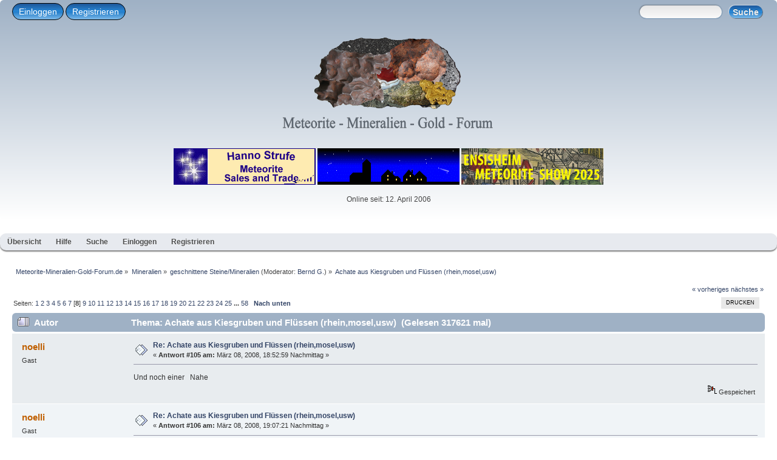

--- FILE ---
content_type: text/html; charset=UTF-8
request_url: https://www.jgr-apolda.eu/index.php?topic=1491.105
body_size: 58465
content:
<!DOCTYPE html PUBLIC "-//W3C//DTD XHTML 1.0 Transitional//EN" "http://www.w3.org/TR/xhtml1/DTD/xhtml1-transitional.dtd">
<html xmlns="http://www.w3.org/1999/xhtml">
<head><link rel="stylesheet" type="text/css" href="https://www.jgr-apolda.eu/Themes/mobile-desktop/css/index.css?fin20" /><style  type="text/css">
body{background:#fff;}
body{font:78%/130% verdana, Helvetica, sans-serif;}
.windowbg, #preview_body{background-color:#f0f4f7;}
.windowbg, #preview_body{color:#323232;}
.windowbg2, #preview_body{background-color:#e8ecef;}
.windowbg2, #preview_body{color:#323232;}
.windowbg3, #preview_body{background-color:#f0f4f7;}
.windowbg3, #preview_body{color:#000;}
h3.catbg, h3.catbg2, h3.titlebg, h4.titlebg, h4.catbg{overflow:hidden;height:31px;line-height:31px;font-size:1.2em;font-weight:bold;}
h3.catbg a:link, h3.catbg a:visited, h4.catbg a:link, h4.catbg a:visited, h3.catbg, .table_list tbody.header td, .table_list tbody.header td a{color:#fff;}
h3.titlebg a, h3.titlebg, h4.titlebg, h4.titlebg a{color:#323232;}
div.cat_bar{background:#9fb1c5;}
div.cat_bar{border-radius: 6px;}
div.title_barIC{background:#e7eaef;}
div.title_barIC{border-radius: 6px;}
.dropmenu {background:#e7eaef;}
.dropmenu {border-radius:10px;}
.dropmenu {margin-bottom: 10px;}
.dropmenu a{color:#4b4c4c;}
.dropmenu .current a, .dropmenu li:hover > a{background:#fd9604;}
.dropmenu ul{background:#eeeeee;}
.dropmenu ul{border-radius: 6px;}
#header{background:linear-gradient(to bottom, #9fb1c5 0%, #FFFFFF 100%);}
#header{margin-bottom: 10px;}
#header{border-radius:6px;}
#content_section{background:#ffffff;}
#content_section{border-radius: 6px;}
h1.forumtitle{font-family:verdana, Helvetica, sans-serif;}
h1.forumtitle{font-size:1.8em;}
h1.forumtitle a{color:#000;}
.table_list tbody.content td.info a.subject{font-size:110%;}
.table_list tbody.content td.info a.subject{color:#d97b33;}
</style><script type="text/javascript" src="https://www.jgr-apolda.eu/Themes/mobile-desktop/scripts/script.js?fin20"></script>
	<script type="text/javascript" src="https://www.jgr-apolda.eu/Themes/mobile-desktop/scripts/theme.js?fin20"></script>
	<script type="text/javascript"><!-- // --><![CDATA[
		var smf_theme_url = "https://www.jgr-apolda.eu/Themes/mobile-desktop";
		var smf_default_theme_url = "https://www.jgr-apolda.eu/Themes/default";
		var smf_images_url = "https://www.jgr-apolda.eu/Themes/mobile-desktop/images";
		var smf_scripturl = "https://www.jgr-apolda.eu/index.php?PHPSESSID=tibblhb4ogh8pjgsktg1qc83bv&amp;";
		var smf_iso_case_folding = false;
		var smf_charset = "UTF-8";
		var ajax_notification_text = "Lade...";
		var ajax_notification_cancel_text = "Abbrechen";
	// ]]></script><meta name="viewport" content="width=device-width, initial-scale=1"/>
	<meta http-equiv="Content-Type" content="text/html; charset=UTF-8" />
	<meta name="description" content="Achate aus Kiesgruben und Flüssen (rhein,mosel,usw)" />
	<title>Achate aus Kiesgruben und Flüssen (rhein,mosel,usw)</title>
	<link rel="canonical" href="https://www.jgr-apolda.eu/index.php?topic=1491.105" />
	<link rel="help" href="https://www.jgr-apolda.eu/index.php?PHPSESSID=tibblhb4ogh8pjgsktg1qc83bv&amp;action=help" />
	<link rel="search" href="https://www.jgr-apolda.eu/index.php?PHPSESSID=tibblhb4ogh8pjgsktg1qc83bv&amp;action=search" />
	<link rel="contents" href="https://www.jgr-apolda.eu/index.php?PHPSESSID=tibblhb4ogh8pjgsktg1qc83bv&amp;" />
	<link rel="alternate" type="application/rss+xml" title="Meteorite-Mineralien-Gold-Forum.de - RSS" href="https://www.jgr-apolda.eu/index.php?PHPSESSID=tibblhb4ogh8pjgsktg1qc83bv&amp;type=rss;action=.xml" />
	<link rel="prev" href="https://www.jgr-apolda.eu/index.php?PHPSESSID=tibblhb4ogh8pjgsktg1qc83bv&amp;topic=1491.0;prev_next=prev" />
	<link rel="next" href="https://www.jgr-apolda.eu/index.php?PHPSESSID=tibblhb4ogh8pjgsktg1qc83bv&amp;topic=1491.0;prev_next=next" />
	<link rel="index" href="https://www.jgr-apolda.eu/index.php?PHPSESSID=tibblhb4ogh8pjgsktg1qc83bv&amp;board=47.0" />
</head>
<body>
<div id="wrapper" style="width: 100%">
<div id="header"><div class="frame"><div id="top_section"><div class="user"><script type="text/javascript" src="https://www.jgr-apolda.eu/Themes/mobile-desktop/scripts/sha1.js"></script>
				<form id="guest_form" action="https://www.jgr-apolda.eu/index.php?PHPSESSID=tibblhb4ogh8pjgsktg1qc83bv&amp;action=login2" method="post" accept-charset="UTF-8"  onsubmit="hashLoginPassword(this, '2f8a166b0ea030e41107c08ef4fad43e');">
				<label for="popupwindows" class="teknoromibutton">Einloggen</label>
				<label class="teknoromibutton"><a href="https://www.jgr-apolda.eu/index.php?PHPSESSID=tibblhb4ogh8pjgsktg1qc83bv&amp;action=register">Registrieren</a></label>
                <input type="checkbox" class="teknoromiwindows" id="popupwindows" name="popupwindows"/>
                <label class="popupwindows">
					<span style="float: left; margin-top: 10px;">Username:</span><input name="user" class="form-text" type="text"/>
					<span style="float: left; margin-top: 24px;">Passwort:</span><input name="passwrd" class="form-text" type="password"/>
					<input type="submit" value="Einloggen" class="button_submit" /><input type="hidden" name="hash_passwrd" value="" /><input type="hidden" name="a2cbec11" value="2f8a166b0ea030e41107c08ef4fad43e" /><br /><label for="popupwindows" class="tekbutton" id="close">X</label>
					</label></form></div><div class="news normaltext">
				<form id="search_form" action="https://www.jgr-apolda.eu/index.php?PHPSESSID=tibblhb4ogh8pjgsktg1qc83bv&amp;action=search2" method="post" accept-charset="UTF-8">
					<input type="text" name="search" value="" class="input_text" />&nbsp;
					<input type="submit" name="submit" value="Suche" class="button_submit" />
					<input type="hidden" name="advanced" value="0" /><input type="hidden" name="topic" value="1491" /><map name="Logo" id="Logo">
 <area shape="poly" coords="88,31,89,32,144,40,154,43,176,38,198,18,169,13,128,14,100,20" href="#" alt="Meteorit NWA 5797 - CM2" title="Meteorit NWA 5797 - CM2" />
 <area shape="poly" coords="85,31,86,32,151,43,176,40,179,51,173,64,163,64,160,75,155,73,156,81,162,91,167,109,166,120,155,114,128,124,99,123,84,128,74,118,57,114,53,101,54,80,65,48" href="#" alt="Eisenmeteorit Sikhote Alin" title="Eisenmeteorit Sikhote Alin" />
 <area shape="poly" coords="199,17,200,18,245,16,261,32,270,58,268,74,257,86,247,87,233,82,226,86,202,88,186,77,177,60,178,37" href="#" alt="Eisenmeteorit Henbury" title="Eisenmeteorit Henbury" />
 <area shape="poly" coords="262,31,263,32,271,59,269,76,260,86,265,94,283,104,293,76,284,54,270,33" href="#" alt="Eisenmeteorit NWA 5549" title="Eisenmeteorit NWA 5549" />
 <area shape="poly" coords="250,90,251,91,257,86,264,89,266,96,278,100,285,107,275,123,248,124,235,110,237,104,226,91,227,86,234,82" href="#" alt="Goldnugget" title="Goldnugget" />
 <area shape="poly" coords="176,60,177,61,186,79,193,84,186,93,164,99,160,84,157,75,165,65" href="#" alt="Achat (USA)" title="Achat (USA)" />
 <area shape="poly" coords="193,85,194,86,204,90,174,108,166,104,164,100,185,93" href="#" alt="Meteorit Amahata Sitta - MS-CH" title="Meteorit Amahata Sitta - MS-CH" />
 <area shape="poly" coords="203,90,204,91,224,87,234,108,245,122,231,127,216,124,198,129,179,116,176,109" href="#" alt="Meteorit NWA 7325 - ung. Achondrit" title="Meteorit NWA 7325 - ung. Achondrit" />
 <area shape="poly" coords="167,109,168,110,177,109,182,119,197,130,169,129,136,129,130,125,153,115,165,121" href="#" alt="Meteorit Dhofar 735 - CM2" title="Meteorit Dhofar 735 - CM2" />
</map></form></div></div>
          <h1 class="forumtitle">
				<a href="https://www.jgr-apolda.eu/index.php?PHPSESSID=tibblhb4ogh8pjgsktg1qc83bv&amp;"><img src="https://www.jgr-apolda.eu/smflogo.png" class="bild" alt="Meteorite-Mineralien-Gold-Forum.de" usemap="#Logo" /></a>
			</h1><div id="siteslogan" class="floatright"> </div>
		<br class="clear" /><div style="" align="center">
<a href="http://www.strufe.net" target="_blank" rel="noopener">
<img border="0" class="bild1" src="https://www.jgr-apolda.eu/UV/F-Bilder/banner/Hanno.gif">
</a>
<a href="http://www.meteorite.de/" target="_blank" rel="noopener">
<img border="0" class="bild1" src="https://www.jgr-apolda.eu/UV/F-Bilder/banner/meteorite.de.gif">
</a>
<a href="https://karmaka.de/?page_id=30851" target="_blank" rel="noopener">
<img border="0" class="bild1" src="https://www.jgr-apolda.eu/UV/F-Bilder/banner/ensisheim23.jpg">
</a>
</div><p style="text-align: center;">Online seit: 12. April 2006<br /></p>
	</div></div><ul class="dropmenu"><li id="button_home"><a class="active " href="https://www.jgr-apolda.eu/index.php?PHPSESSID=tibblhb4ogh8pjgsktg1qc83bv&amp;"><span class="last ">Übersicht</span></a></li><li id="button_help"><a class="" href="https://www.jgr-apolda.eu/index.php?PHPSESSID=tibblhb4ogh8pjgsktg1qc83bv&amp;action=help"><span class="">Hilfe</span></a></li><li id="button_search"><a class="" href="https://www.jgr-apolda.eu/index.php?PHPSESSID=tibblhb4ogh8pjgsktg1qc83bv&amp;action=search"><span class="">Suche</span></a></li><li id="button_login"><a class="" href="https://www.jgr-apolda.eu/index.php?PHPSESSID=tibblhb4ogh8pjgsktg1qc83bv&amp;action=login"><span class="">Einloggen</span></a></li><li id="button_register"><a class="" href="https://www.jgr-apolda.eu/index.php?PHPSESSID=tibblhb4ogh8pjgsktg1qc83bv&amp;action=register"><span class="last ">Registrieren</span></a></li></ul><div id="content_section"><div class="frame"><div id="main_content_section"><div class="navigate_section">
		<ul>
			<li>
				<a href="https://www.jgr-apolda.eu/index.php?PHPSESSID=tibblhb4ogh8pjgsktg1qc83bv&amp;"><span>Meteorite-Mineralien-Gold-Forum.de</span></a> &#187;</li>
			<li>
				<a href="https://www.jgr-apolda.eu/index.php?PHPSESSID=tibblhb4ogh8pjgsktg1qc83bv&amp;#c3"><span>Mineralien</span></a> &#187;</li>
			<li>
				<a href="https://www.jgr-apolda.eu/index.php?PHPSESSID=tibblhb4ogh8pjgsktg1qc83bv&amp;board=47.0"><span>geschnittene Steine/Mineralien</span></a> (Moderator: <a href="https://www.jgr-apolda.eu/index.php?PHPSESSID=tibblhb4ogh8pjgsktg1qc83bv&amp;action=profile;u=207" title="Moderator">Bernd G.</a>) &#187;</li>
			<li class="last">
				<a href="https://www.jgr-apolda.eu/index.php?PHPSESSID=tibblhb4ogh8pjgsktg1qc83bv&amp;topic=1491.0"><span>Achate aus Kiesgruben und Flüssen (rhein,mosel,usw)</span></a></li></ul></div>
			<a id="top"></a>
			<a id="msg19939"></a>
			<div class="pagesection">
				<div class="nextlinks"><a href="https://www.jgr-apolda.eu/index.php?PHPSESSID=tibblhb4ogh8pjgsktg1qc83bv&amp;topic=1491.0;prev_next=prev#new">« vorheriges</a> <a href="https://www.jgr-apolda.eu/index.php?PHPSESSID=tibblhb4ogh8pjgsktg1qc83bv&amp;topic=1491.0;prev_next=next#new">nächstes »</a></div><div class="buttonlist floatright"><ul>
				<li><a class="button_strip_print" href="https://www.jgr-apolda.eu/index.php?PHPSESSID=tibblhb4ogh8pjgsktg1qc83bv&amp;action=printpage;topic=1491.0" rel="new_win nofollow"><span class="last">Drucken</span></a></li></ul></div>
				<div class="pagelinks floatleft">Seiten: <a class="navPages" href="https://www.jgr-apolda.eu/index.php?PHPSESSID=tibblhb4ogh8pjgsktg1qc83bv&amp;topic=1491.0">1</a> <a class="navPages" href="https://www.jgr-apolda.eu/index.php?PHPSESSID=tibblhb4ogh8pjgsktg1qc83bv&amp;topic=1491.15">2</a> <a class="navPages" href="https://www.jgr-apolda.eu/index.php?PHPSESSID=tibblhb4ogh8pjgsktg1qc83bv&amp;topic=1491.30">3</a> <a class="navPages" href="https://www.jgr-apolda.eu/index.php?PHPSESSID=tibblhb4ogh8pjgsktg1qc83bv&amp;topic=1491.45">4</a> <a class="navPages" href="https://www.jgr-apolda.eu/index.php?PHPSESSID=tibblhb4ogh8pjgsktg1qc83bv&amp;topic=1491.60">5</a> <a class="navPages" href="https://www.jgr-apolda.eu/index.php?PHPSESSID=tibblhb4ogh8pjgsktg1qc83bv&amp;topic=1491.75">6</a> <a class="navPages" href="https://www.jgr-apolda.eu/index.php?PHPSESSID=tibblhb4ogh8pjgsktg1qc83bv&amp;topic=1491.90">7</a> [<strong>8</strong>] <a class="navPages" href="https://www.jgr-apolda.eu/index.php?PHPSESSID=tibblhb4ogh8pjgsktg1qc83bv&amp;topic=1491.120">9</a> <a class="navPages" href="https://www.jgr-apolda.eu/index.php?PHPSESSID=tibblhb4ogh8pjgsktg1qc83bv&amp;topic=1491.135">10</a> <a class="navPages" href="https://www.jgr-apolda.eu/index.php?PHPSESSID=tibblhb4ogh8pjgsktg1qc83bv&amp;topic=1491.150">11</a> <a class="navPages" href="https://www.jgr-apolda.eu/index.php?PHPSESSID=tibblhb4ogh8pjgsktg1qc83bv&amp;topic=1491.165">12</a> <a class="navPages" href="https://www.jgr-apolda.eu/index.php?PHPSESSID=tibblhb4ogh8pjgsktg1qc83bv&amp;topic=1491.180">13</a> <a class="navPages" href="https://www.jgr-apolda.eu/index.php?PHPSESSID=tibblhb4ogh8pjgsktg1qc83bv&amp;topic=1491.195">14</a> <a class="navPages" href="https://www.jgr-apolda.eu/index.php?PHPSESSID=tibblhb4ogh8pjgsktg1qc83bv&amp;topic=1491.210">15</a> <a class="navPages" href="https://www.jgr-apolda.eu/index.php?PHPSESSID=tibblhb4ogh8pjgsktg1qc83bv&amp;topic=1491.225">16</a> <a class="navPages" href="https://www.jgr-apolda.eu/index.php?PHPSESSID=tibblhb4ogh8pjgsktg1qc83bv&amp;topic=1491.240">17</a> <a class="navPages" href="https://www.jgr-apolda.eu/index.php?PHPSESSID=tibblhb4ogh8pjgsktg1qc83bv&amp;topic=1491.255">18</a> <a class="navPages" href="https://www.jgr-apolda.eu/index.php?PHPSESSID=tibblhb4ogh8pjgsktg1qc83bv&amp;topic=1491.270">19</a> <a class="navPages" href="https://www.jgr-apolda.eu/index.php?PHPSESSID=tibblhb4ogh8pjgsktg1qc83bv&amp;topic=1491.285">20</a> <a class="navPages" href="https://www.jgr-apolda.eu/index.php?PHPSESSID=tibblhb4ogh8pjgsktg1qc83bv&amp;topic=1491.300">21</a> <a class="navPages" href="https://www.jgr-apolda.eu/index.php?PHPSESSID=tibblhb4ogh8pjgsktg1qc83bv&amp;topic=1491.315">22</a> <a class="navPages" href="https://www.jgr-apolda.eu/index.php?PHPSESSID=tibblhb4ogh8pjgsktg1qc83bv&amp;topic=1491.330">23</a> <a class="navPages" href="https://www.jgr-apolda.eu/index.php?PHPSESSID=tibblhb4ogh8pjgsktg1qc83bv&amp;topic=1491.345">24</a> <a class="navPages" href="https://www.jgr-apolda.eu/index.php?PHPSESSID=tibblhb4ogh8pjgsktg1qc83bv&amp;topic=1491.360">25</a> <span style="font-weight: bold;" onclick="expandPages(this, 'https://www.jgr-apolda.eu/index.php?topic=1491.%1$d', 375, 855, 15);" onmouseover="this.style.cursor='pointer';"> ... </span><a class="navPages" href="https://www.jgr-apolda.eu/index.php?PHPSESSID=tibblhb4ogh8pjgsktg1qc83bv&amp;topic=1491.855">58</a>   &nbsp;&nbsp;<a href="#lastPost"><strong>Nach unten</strong></a></div>
			</div>
			<div id="forumposts">
				<div class="cat_bar">
					<h3 class="catbg">
						<img src="https://www.jgr-apolda.eu/Themes/mobile-desktop/images/topic/veryhot_post.gif" align="bottom" alt="" />
						<span id="author">Autor</span>
						Thema: Achate aus Kiesgruben und Flüssen (rhein,mosel,usw) &nbsp;(Gelesen 317621 mal)
					</h3>
				</div>
				<form action="https://www.jgr-apolda.eu/index.php?PHPSESSID=tibblhb4ogh8pjgsktg1qc83bv&amp;action=quickmod2;topic=1491.105" method="post" accept-charset="UTF-8" name="quickModForm" id="quickModForm" style="margin: 0;" onsubmit="return oQuickModify.bInEditMode ? oQuickModify.modifySave('2f8a166b0ea030e41107c08ef4fad43e', 'a2cbec11') : false">
				<div class="windowbg2">
					<span class="topslice"><span></span></span>
					<div class="post_wrapper">
						<div class="poster">
							<h4>
								noelli
							</h4>
							<ul class="reset smalltext" id="msg_19939_extra_info">
								<li class="membergroup">Gast</li>
							</ul>
						</div>
						<div class="postarea">
							<div class="flow_hidden">
								<div class="keyinfo">
									<div class="messageicon">
										<img src="https://www.jgr-apolda.eu/Themes/mobile-desktop/images/post/xx.gif" alt="" />
									</div>
									<h5 id="subject_19939">
										<a href="https://www.jgr-apolda.eu/index.php?PHPSESSID=tibblhb4ogh8pjgsktg1qc83bv&amp;topic=1491.msg19939#msg19939" rel="nofollow">Re: Achate aus Kiesgruben und Flüssen (rhein,mosel,usw)</a>
									</h5>
									<div class="smalltext">&#171; <strong>Antwort #105 am:</strong> März 08, 2008, 18:52:59 Nachmittag &#187;</div>
									<div id="msg_19939_quick_mod"></div>
								</div>
							</div>
							<div class="post">
								<div class="inner" id="msg_19939">Und noch einer&nbsp; &nbsp;Nahe</div>
							</div>
						</div>
						<div class="moderatorbar">
							<div class="smalltext modified" id="modified_19939">
							</div>
							<div class="smalltext reportlinks">
								<img src="https://www.jgr-apolda.eu/Themes/mobile-desktop/images/ip.gif" alt="" />
								Gespeichert
							</div>
						</div>
					</div>
					<span class="botslice"><span></span></span>
				</div>
				<hr class="post_separator" />
				<a id="msg19942"></a>
				<div class="windowbg">
					<span class="topslice"><span></span></span>
					<div class="post_wrapper">
						<div class="poster">
							<h4>
								noelli
							</h4>
							<ul class="reset smalltext" id="msg_19942_extra_info">
								<li class="membergroup">Gast</li>
							</ul>
						</div>
						<div class="postarea">
							<div class="flow_hidden">
								<div class="keyinfo">
									<div class="messageicon">
										<img src="https://www.jgr-apolda.eu/Themes/mobile-desktop/images/post/xx.gif" alt="" />
									</div>
									<h5 id="subject_19942">
										<a href="https://www.jgr-apolda.eu/index.php?PHPSESSID=tibblhb4ogh8pjgsktg1qc83bv&amp;topic=1491.msg19942#msg19942" rel="nofollow">Re: Achate aus Kiesgruben und Flüssen (rhein,mosel,usw)</a>
									</h5>
									<div class="smalltext">&#171; <strong>Antwort #106 am:</strong> März 08, 2008, 19:07:21 Nachmittag &#187;</div>
									<div id="msg_19942_quick_mod"></div>
								</div>
							</div>
							<div class="post">
								<div class="inner" id="msg_19942">Auch um Rümmelsheim trifft man ab und an auf anschwemmungen von nahe oder rheinsedimenten ,die auch achate enthalten können. </div>
							</div>
						</div>
						<div class="moderatorbar">
							<div class="smalltext modified" id="modified_19942">
							</div>
							<div class="smalltext reportlinks">
								<img src="https://www.jgr-apolda.eu/Themes/mobile-desktop/images/ip.gif" alt="" />
								Gespeichert
							</div>
						</div>
					</div>
					<span class="botslice"><span></span></span>
				</div>
				<hr class="post_separator" />
				<a id="msg19955"></a>
				<div class="windowbg2">
					<span class="topslice"><span></span></span>
					<div class="post_wrapper">
						<div class="poster">
							<h4>
								<img src="https://www.jgr-apolda.eu/Themes/mobile-desktop/images/useroff.gif" alt="Offline" />
								<a href="https://www.jgr-apolda.eu/index.php?PHPSESSID=tibblhb4ogh8pjgsktg1qc83bv&amp;action=profile;u=266" title="Profil anzeigen von Salma">Salma</a>
							</h4>
							<ul class="reset smalltext" id="msg_19955_extra_info">
								<li class="postgroup">Direktor</li>
								<li class="stars"><img src="https://www.jgr-apolda.eu/Themes/mobile-desktop/images/star1.gif" alt="*" /><img src="https://www.jgr-apolda.eu/Themes/mobile-desktop/images/star1.gif" alt="*" /><img src="https://www.jgr-apolda.eu/Themes/mobile-desktop/images/star1.gif" alt="*" /><img src="https://www.jgr-apolda.eu/Themes/mobile-desktop/images/star1.gif" alt="*" /><img src="https://www.jgr-apolda.eu/Themes/mobile-desktop/images/star1.gif" alt="*" /><img src="https://www.jgr-apolda.eu/Themes/mobile-desktop/images/star1.gif" alt="*" /></li>
								<li class="postcount">Beiträge: 604</li>
								<li class="blurb">Die Achatwerkstatt-Schneiden-Schleifen- Polieren</li>
								<li class="profile">
									<ul>
									</ul>
								</li>
							</ul>
						</div>
						<div class="postarea">
							<div class="flow_hidden">
								<div class="keyinfo">
									<div class="messageicon">
										<img src="https://www.jgr-apolda.eu/Themes/mobile-desktop/images/post/xx.gif" alt="" />
									</div>
									<h5 id="subject_19955">
										<a href="https://www.jgr-apolda.eu/index.php?PHPSESSID=tibblhb4ogh8pjgsktg1qc83bv&amp;topic=1491.msg19955#msg19955" rel="nofollow">Re: Achate aus Kiesgruben und Flüssen (rhein,mosel,usw)</a>
									</h5>
									<div class="smalltext">&#171; <strong>Antwort #107 am:</strong> März 08, 2008, 21:48:06 Nachmittag &#187;</div>
									<div id="msg_19955_quick_mod"></div>
								</div>
							</div>
							<div class="post">
								<div class="inner" id="msg_19955">Noch mal paar achate aus den Kiesgruben bei Bonn</div>
							</div>
						</div>
						<div class="moderatorbar">
							<div class="smalltext modified" id="modified_19955">
							</div>
							<div class="smalltext reportlinks">
								<img src="https://www.jgr-apolda.eu/Themes/mobile-desktop/images/ip.gif" alt="" />
								Gespeichert
							</div>
							<div class="signature" id="msg_19955_signature">Die Achatwerkstatt-Schneiden-Schleifen- Polieren</div>
						</div>
					</div>
					<span class="botslice"><span></span></span>
				</div>
				<hr class="post_separator" />
				<a id="msg19956"></a>
				<div class="windowbg">
					<span class="topslice"><span></span></span>
					<div class="post_wrapper">
						<div class="poster">
							<h4>
								<img src="https://www.jgr-apolda.eu/Themes/mobile-desktop/images/useroff.gif" alt="Offline" />
								<a href="https://www.jgr-apolda.eu/index.php?PHPSESSID=tibblhb4ogh8pjgsktg1qc83bv&amp;action=profile;u=266" title="Profil anzeigen von Salma">Salma</a>
							</h4>
							<ul class="reset smalltext" id="msg_19956_extra_info">
								<li class="postgroup">Direktor</li>
								<li class="stars"><img src="https://www.jgr-apolda.eu/Themes/mobile-desktop/images/star1.gif" alt="*" /><img src="https://www.jgr-apolda.eu/Themes/mobile-desktop/images/star1.gif" alt="*" /><img src="https://www.jgr-apolda.eu/Themes/mobile-desktop/images/star1.gif" alt="*" /><img src="https://www.jgr-apolda.eu/Themes/mobile-desktop/images/star1.gif" alt="*" /><img src="https://www.jgr-apolda.eu/Themes/mobile-desktop/images/star1.gif" alt="*" /><img src="https://www.jgr-apolda.eu/Themes/mobile-desktop/images/star1.gif" alt="*" /></li>
								<li class="postcount">Beiträge: 604</li>
								<li class="blurb">Die Achatwerkstatt-Schneiden-Schleifen- Polieren</li>
								<li class="profile">
									<ul>
									</ul>
								</li>
							</ul>
						</div>
						<div class="postarea">
							<div class="flow_hidden">
								<div class="keyinfo">
									<div class="messageicon">
										<img src="https://www.jgr-apolda.eu/Themes/mobile-desktop/images/post/xx.gif" alt="" />
									</div>
									<h5 id="subject_19956">
										<a href="https://www.jgr-apolda.eu/index.php?PHPSESSID=tibblhb4ogh8pjgsktg1qc83bv&amp;topic=1491.msg19956#msg19956" rel="nofollow">Re: Achate aus Kiesgruben und Flüssen (rhein,mosel,usw)</a>
									</h5>
									<div class="smalltext">&#171; <strong>Antwort #108 am:</strong> März 08, 2008, 21:49:37 Nachmittag &#187;</div>
									<div id="msg_19956_quick_mod"></div>
								</div>
							</div>
							<div class="post">
								<div class="inner" id="msg_19956">Achat</div>
							</div>
						</div>
						<div class="moderatorbar">
							<div class="smalltext modified" id="modified_19956">
							</div>
							<div class="smalltext reportlinks">
								<img src="https://www.jgr-apolda.eu/Themes/mobile-desktop/images/ip.gif" alt="" />
								Gespeichert
							</div>
							<div class="signature" id="msg_19956_signature">Die Achatwerkstatt-Schneiden-Schleifen- Polieren</div>
						</div>
					</div>
					<span class="botslice"><span></span></span>
				</div>
				<hr class="post_separator" />
				<a id="msg19957"></a>
				<div class="windowbg2">
					<span class="topslice"><span></span></span>
					<div class="post_wrapper">
						<div class="poster">
							<h4>
								<img src="https://www.jgr-apolda.eu/Themes/mobile-desktop/images/useroff.gif" alt="Offline" />
								<a href="https://www.jgr-apolda.eu/index.php?PHPSESSID=tibblhb4ogh8pjgsktg1qc83bv&amp;action=profile;u=266" title="Profil anzeigen von Salma">Salma</a>
							</h4>
							<ul class="reset smalltext" id="msg_19957_extra_info">
								<li class="postgroup">Direktor</li>
								<li class="stars"><img src="https://www.jgr-apolda.eu/Themes/mobile-desktop/images/star1.gif" alt="*" /><img src="https://www.jgr-apolda.eu/Themes/mobile-desktop/images/star1.gif" alt="*" /><img src="https://www.jgr-apolda.eu/Themes/mobile-desktop/images/star1.gif" alt="*" /><img src="https://www.jgr-apolda.eu/Themes/mobile-desktop/images/star1.gif" alt="*" /><img src="https://www.jgr-apolda.eu/Themes/mobile-desktop/images/star1.gif" alt="*" /><img src="https://www.jgr-apolda.eu/Themes/mobile-desktop/images/star1.gif" alt="*" /></li>
								<li class="postcount">Beiträge: 604</li>
								<li class="blurb">Die Achatwerkstatt-Schneiden-Schleifen- Polieren</li>
								<li class="profile">
									<ul>
									</ul>
								</li>
							</ul>
						</div>
						<div class="postarea">
							<div class="flow_hidden">
								<div class="keyinfo">
									<div class="messageicon">
										<img src="https://www.jgr-apolda.eu/Themes/mobile-desktop/images/post/xx.gif" alt="" />
									</div>
									<h5 id="subject_19957">
										<a href="https://www.jgr-apolda.eu/index.php?PHPSESSID=tibblhb4ogh8pjgsktg1qc83bv&amp;topic=1491.msg19957#msg19957" rel="nofollow">Re: Achate aus Kiesgruben und Flüssen (rhein,mosel,usw)</a>
									</h5>
									<div class="smalltext">&#171; <strong>Antwort #109 am:</strong> März 08, 2008, 21:50:47 Nachmittag &#187;</div>
									<div id="msg_19957_quick_mod"></div>
								</div>
							</div>
							<div class="post">
								<div class="inner" id="msg_19957">Achat Detail</div>
							</div>
						</div>
						<div class="moderatorbar">
							<div class="smalltext modified" id="modified_19957">
							</div>
							<div class="smalltext reportlinks">
								<img src="https://www.jgr-apolda.eu/Themes/mobile-desktop/images/ip.gif" alt="" />
								Gespeichert
							</div>
							<div class="signature" id="msg_19957_signature">Die Achatwerkstatt-Schneiden-Schleifen- Polieren</div>
						</div>
					</div>
					<span class="botslice"><span></span></span>
				</div>
				<hr class="post_separator" />
				<a id="msg19958"></a>
				<div class="windowbg">
					<span class="topslice"><span></span></span>
					<div class="post_wrapper">
						<div class="poster">
							<h4>
								<img src="https://www.jgr-apolda.eu/Themes/mobile-desktop/images/useroff.gif" alt="Offline" />
								<a href="https://www.jgr-apolda.eu/index.php?PHPSESSID=tibblhb4ogh8pjgsktg1qc83bv&amp;action=profile;u=266" title="Profil anzeigen von Salma">Salma</a>
							</h4>
							<ul class="reset smalltext" id="msg_19958_extra_info">
								<li class="postgroup">Direktor</li>
								<li class="stars"><img src="https://www.jgr-apolda.eu/Themes/mobile-desktop/images/star1.gif" alt="*" /><img src="https://www.jgr-apolda.eu/Themes/mobile-desktop/images/star1.gif" alt="*" /><img src="https://www.jgr-apolda.eu/Themes/mobile-desktop/images/star1.gif" alt="*" /><img src="https://www.jgr-apolda.eu/Themes/mobile-desktop/images/star1.gif" alt="*" /><img src="https://www.jgr-apolda.eu/Themes/mobile-desktop/images/star1.gif" alt="*" /><img src="https://www.jgr-apolda.eu/Themes/mobile-desktop/images/star1.gif" alt="*" /></li>
								<li class="postcount">Beiträge: 604</li>
								<li class="blurb">Die Achatwerkstatt-Schneiden-Schleifen- Polieren</li>
								<li class="profile">
									<ul>
									</ul>
								</li>
							</ul>
						</div>
						<div class="postarea">
							<div class="flow_hidden">
								<div class="keyinfo">
									<div class="messageicon">
										<img src="https://www.jgr-apolda.eu/Themes/mobile-desktop/images/post/xx.gif" alt="" />
									</div>
									<h5 id="subject_19958">
										<a href="https://www.jgr-apolda.eu/index.php?PHPSESSID=tibblhb4ogh8pjgsktg1qc83bv&amp;topic=1491.msg19958#msg19958" rel="nofollow">Re: Achate aus Kiesgruben und Flüssen (rhein,mosel,usw)</a>
									</h5>
									<div class="smalltext">&#171; <strong>Antwort #110 am:</strong> März 08, 2008, 21:52:08 Nachmittag &#187;</div>
									<div id="msg_19958_quick_mod"></div>
								</div>
							</div>
							<div class="post">
								<div class="inner" id="msg_19958">einee noch</div>
							</div>
						</div>
						<div class="moderatorbar">
							<div class="smalltext modified" id="modified_19958">
							</div>
							<div class="smalltext reportlinks">
								<img src="https://www.jgr-apolda.eu/Themes/mobile-desktop/images/ip.gif" alt="" />
								Gespeichert
							</div>
							<div class="signature" id="msg_19958_signature">Die Achatwerkstatt-Schneiden-Schleifen- Polieren</div>
						</div>
					</div>
					<span class="botslice"><span></span></span>
				</div>
				<hr class="post_separator" />
				<a id="msg19971"></a>
				<div class="windowbg2">
					<span class="topslice"><span></span></span>
					<div class="post_wrapper">
						<div class="poster">
							<h4>
								Achgold
							</h4>
							<ul class="reset smalltext" id="msg_19971_extra_info">
								<li class="membergroup">Gast</li>
							</ul>
						</div>
						<div class="postarea">
							<div class="flow_hidden">
								<div class="keyinfo">
									<div class="messageicon">
										<img src="https://www.jgr-apolda.eu/Themes/mobile-desktop/images/post/xx.gif" alt="" />
									</div>
									<h5 id="subject_19971">
										<a href="https://www.jgr-apolda.eu/index.php?PHPSESSID=tibblhb4ogh8pjgsktg1qc83bv&amp;topic=1491.msg19971#msg19971" rel="nofollow">Re: Achate aus Kiesgruben und Flüssen (rhein,mosel,usw)</a>
									</h5>
									<div class="smalltext">&#171; <strong>Antwort #111 am:</strong> März 08, 2008, 22:50:13 Nachmittag &#187;</div>
									<div id="msg_19971_quick_mod"></div>
								</div>
							</div>
							<div class="post">
								<div class="inner" id="msg_19971">Hello Salma.die Stücke sind ja echt klasse,---Ganz wunderbar,schöne Funde!!!!(Fast wie die Stücke von Madagaskar!)Gruß Jochen</div>
							</div>
						</div>
						<div class="moderatorbar">
							<div class="smalltext modified" id="modified_19971">
							</div>
							<div class="smalltext reportlinks">
								<img src="https://www.jgr-apolda.eu/Themes/mobile-desktop/images/ip.gif" alt="" />
								Gespeichert
							</div>
						</div>
					</div>
					<span class="botslice"><span></span></span>
				</div>
				<hr class="post_separator" />
				<a id="msg20007"></a>
				<div class="windowbg">
					<span class="topslice"><span></span></span>
					<div class="post_wrapper">
						<div class="poster">
							<h4>
								<img src="https://www.jgr-apolda.eu/Themes/mobile-desktop/images/useroff.gif" alt="Offline" />
								<a href="https://www.jgr-apolda.eu/index.php?PHPSESSID=tibblhb4ogh8pjgsktg1qc83bv&amp;action=profile;u=266" title="Profil anzeigen von Salma">Salma</a>
							</h4>
							<ul class="reset smalltext" id="msg_20007_extra_info">
								<li class="postgroup">Direktor</li>
								<li class="stars"><img src="https://www.jgr-apolda.eu/Themes/mobile-desktop/images/star1.gif" alt="*" /><img src="https://www.jgr-apolda.eu/Themes/mobile-desktop/images/star1.gif" alt="*" /><img src="https://www.jgr-apolda.eu/Themes/mobile-desktop/images/star1.gif" alt="*" /><img src="https://www.jgr-apolda.eu/Themes/mobile-desktop/images/star1.gif" alt="*" /><img src="https://www.jgr-apolda.eu/Themes/mobile-desktop/images/star1.gif" alt="*" /><img src="https://www.jgr-apolda.eu/Themes/mobile-desktop/images/star1.gif" alt="*" /></li>
								<li class="postcount">Beiträge: 604</li>
								<li class="blurb">Die Achatwerkstatt-Schneiden-Schleifen- Polieren</li>
								<li class="profile">
									<ul>
									</ul>
								</li>
							</ul>
						</div>
						<div class="postarea">
							<div class="flow_hidden">
								<div class="keyinfo">
									<div class="messageicon">
										<img src="https://www.jgr-apolda.eu/Themes/mobile-desktop/images/post/xx.gif" alt="" />
									</div>
									<h5 id="subject_20007">
										<a href="https://www.jgr-apolda.eu/index.php?PHPSESSID=tibblhb4ogh8pjgsktg1qc83bv&amp;topic=1491.msg20007#msg20007" rel="nofollow">Re: Achate aus Kiesgruben und Flüssen (rhein,mosel,usw)</a>
									</h5>
									<div class="smalltext">&#171; <strong>Antwort #112 am:</strong> März 09, 2008, 09:42:35 Vormittag &#187;</div>
									<div id="msg_20007_quick_mod"></div>
								</div>
							</div>
							<div class="post">
								<div class="inner" id="msg_20007">Hallo Jochen,<br /><br />gegen die Madagaskar kann man nichts sagen nur&nbsp; einfach super, aber selbst Finden ziehe ich vor hier mal zwei aus einer Kiesgrube bei Baden Baden.</div>
							</div>
						</div>
						<div class="moderatorbar">
							<div class="smalltext modified" id="modified_20007">
							</div>
							<div class="smalltext reportlinks">
								<img src="https://www.jgr-apolda.eu/Themes/mobile-desktop/images/ip.gif" alt="" />
								Gespeichert
							</div>
							<div class="signature" id="msg_20007_signature">Die Achatwerkstatt-Schneiden-Schleifen- Polieren</div>
						</div>
					</div>
					<span class="botslice"><span></span></span>
				</div>
				<hr class="post_separator" />
				<a id="msg20015"></a>
				<div class="windowbg2">
					<span class="topslice"><span></span></span>
					<div class="post_wrapper">
						<div class="poster">
							<h4>
								<img src="https://www.jgr-apolda.eu/Themes/mobile-desktop/images/useroff.gif" alt="Offline" />
								<a href="https://www.jgr-apolda.eu/index.php?PHPSESSID=tibblhb4ogh8pjgsktg1qc83bv&amp;action=profile;u=266" title="Profil anzeigen von Salma">Salma</a>
							</h4>
							<ul class="reset smalltext" id="msg_20015_extra_info">
								<li class="postgroup">Direktor</li>
								<li class="stars"><img src="https://www.jgr-apolda.eu/Themes/mobile-desktop/images/star1.gif" alt="*" /><img src="https://www.jgr-apolda.eu/Themes/mobile-desktop/images/star1.gif" alt="*" /><img src="https://www.jgr-apolda.eu/Themes/mobile-desktop/images/star1.gif" alt="*" /><img src="https://www.jgr-apolda.eu/Themes/mobile-desktop/images/star1.gif" alt="*" /><img src="https://www.jgr-apolda.eu/Themes/mobile-desktop/images/star1.gif" alt="*" /><img src="https://www.jgr-apolda.eu/Themes/mobile-desktop/images/star1.gif" alt="*" /></li>
								<li class="postcount">Beiträge: 604</li>
								<li class="blurb">Die Achatwerkstatt-Schneiden-Schleifen- Polieren</li>
								<li class="profile">
									<ul>
									</ul>
								</li>
							</ul>
						</div>
						<div class="postarea">
							<div class="flow_hidden">
								<div class="keyinfo">
									<div class="messageicon">
										<img src="https://www.jgr-apolda.eu/Themes/mobile-desktop/images/post/xx.gif" alt="" />
									</div>
									<h5 id="subject_20015">
										<a href="https://www.jgr-apolda.eu/index.php?PHPSESSID=tibblhb4ogh8pjgsktg1qc83bv&amp;topic=1491.msg20015#msg20015" rel="nofollow">Re: Achate aus Kiesgruben und Flüssen (rhein,mosel,usw)</a>
									</h5>
									<div class="smalltext">&#171; <strong>Antwort #113 am:</strong> März 09, 2008, 10:24:45 Vormittag &#187;</div>
									<div id="msg_20015_quick_mod"></div>
								</div>
							</div>
							<div class="post">
								<div class="inner" id="msg_20015">Kiesgrube bei Baden Baden</div>
							</div>
						</div>
						<div class="moderatorbar">
							<div class="smalltext modified" id="modified_20015">
							</div>
							<div class="smalltext reportlinks">
								<img src="https://www.jgr-apolda.eu/Themes/mobile-desktop/images/ip.gif" alt="" />
								Gespeichert
							</div>
							<div class="signature" id="msg_20015_signature">Die Achatwerkstatt-Schneiden-Schleifen- Polieren</div>
						</div>
					</div>
					<span class="botslice"><span></span></span>
				</div>
				<hr class="post_separator" />
				<a id="msg20016"></a>
				<div class="windowbg">
					<span class="topslice"><span></span></span>
					<div class="post_wrapper">
						<div class="poster">
							<h4>
								<img src="https://www.jgr-apolda.eu/Themes/mobile-desktop/images/useroff.gif" alt="Offline" />
								<a href="https://www.jgr-apolda.eu/index.php?PHPSESSID=tibblhb4ogh8pjgsktg1qc83bv&amp;action=profile;u=266" title="Profil anzeigen von Salma">Salma</a>
							</h4>
							<ul class="reset smalltext" id="msg_20016_extra_info">
								<li class="postgroup">Direktor</li>
								<li class="stars"><img src="https://www.jgr-apolda.eu/Themes/mobile-desktop/images/star1.gif" alt="*" /><img src="https://www.jgr-apolda.eu/Themes/mobile-desktop/images/star1.gif" alt="*" /><img src="https://www.jgr-apolda.eu/Themes/mobile-desktop/images/star1.gif" alt="*" /><img src="https://www.jgr-apolda.eu/Themes/mobile-desktop/images/star1.gif" alt="*" /><img src="https://www.jgr-apolda.eu/Themes/mobile-desktop/images/star1.gif" alt="*" /><img src="https://www.jgr-apolda.eu/Themes/mobile-desktop/images/star1.gif" alt="*" /></li>
								<li class="postcount">Beiträge: 604</li>
								<li class="blurb">Die Achatwerkstatt-Schneiden-Schleifen- Polieren</li>
								<li class="profile">
									<ul>
									</ul>
								</li>
							</ul>
						</div>
						<div class="postarea">
							<div class="flow_hidden">
								<div class="keyinfo">
									<div class="messageicon">
										<img src="https://www.jgr-apolda.eu/Themes/mobile-desktop/images/post/xx.gif" alt="" />
									</div>
									<h5 id="subject_20016">
										<a href="https://www.jgr-apolda.eu/index.php?PHPSESSID=tibblhb4ogh8pjgsktg1qc83bv&amp;topic=1491.msg20016#msg20016" rel="nofollow">Re: Achate aus Kiesgruben und Flüssen (rhein,mosel,usw)</a>
									</h5>
									<div class="smalltext">&#171; <strong>Antwort #114 am:</strong> März 09, 2008, 10:25:44 Vormittag &#187;</div>
									<div id="msg_20016_quick_mod"></div>
								</div>
							</div>
							<div class="post">
								<div class="inner" id="msg_20016">die andere seite</div>
							</div>
						</div>
						<div class="moderatorbar">
							<div class="smalltext modified" id="modified_20016">
							</div>
							<div class="smalltext reportlinks">
								<img src="https://www.jgr-apolda.eu/Themes/mobile-desktop/images/ip.gif" alt="" />
								Gespeichert
							</div>
							<div class="signature" id="msg_20016_signature">Die Achatwerkstatt-Schneiden-Schleifen- Polieren</div>
						</div>
					</div>
					<span class="botslice"><span></span></span>
				</div>
				<hr class="post_separator" />
				<a id="msg20163"></a>
				<div class="windowbg2">
					<span class="topslice"><span></span></span>
					<div class="post_wrapper">
						<div class="poster">
							<h4>
								noelli
							</h4>
							<ul class="reset smalltext" id="msg_20163_extra_info">
								<li class="membergroup">Gast</li>
							</ul>
						</div>
						<div class="postarea">
							<div class="flow_hidden">
								<div class="keyinfo">
									<div class="messageicon">
										<img src="https://www.jgr-apolda.eu/Themes/mobile-desktop/images/post/xx.gif" alt="" />
									</div>
									<h5 id="subject_20163">
										<a href="https://www.jgr-apolda.eu/index.php?PHPSESSID=tibblhb4ogh8pjgsktg1qc83bv&amp;topic=1491.msg20163#msg20163" rel="nofollow">Re: Achate aus Kiesgruben und Flüssen (rhein,mosel,usw)</a>
									</h5>
									<div class="smalltext">&#171; <strong>Antwort #115 am:</strong> März 12, 2008, 14:04:11 Nachmittag &#187;</div>
									<div id="msg_20163_quick_mod"></div>
								</div>
							</div>
							<div class="post">
								<div class="inner" id="msg_20163">Moosachat von Linz am Rhein</div>
							</div>
						</div>
						<div class="moderatorbar">
							<div class="smalltext modified" id="modified_20163">
							</div>
							<div class="smalltext reportlinks">
								<img src="https://www.jgr-apolda.eu/Themes/mobile-desktop/images/ip.gif" alt="" />
								Gespeichert
							</div>
						</div>
					</div>
					<span class="botslice"><span></span></span>
				</div>
				<hr class="post_separator" />
				<a id="msg20164"></a>
				<div class="windowbg">
					<span class="topslice"><span></span></span>
					<div class="post_wrapper">
						<div class="poster">
							<h4>
								noelli
							</h4>
							<ul class="reset smalltext" id="msg_20164_extra_info">
								<li class="membergroup">Gast</li>
							</ul>
						</div>
						<div class="postarea">
							<div class="flow_hidden">
								<div class="keyinfo">
									<div class="messageicon">
										<img src="https://www.jgr-apolda.eu/Themes/mobile-desktop/images/post/xx.gif" alt="" />
									</div>
									<h5 id="subject_20164">
										<a href="https://www.jgr-apolda.eu/index.php?PHPSESSID=tibblhb4ogh8pjgsktg1qc83bv&amp;topic=1491.msg20164#msg20164" rel="nofollow">Re: Achate aus Kiesgruben und Flüssen (rhein,mosel,usw)</a>
									</h5>
									<div class="smalltext">&#171; <strong>Antwort #116 am:</strong> März 12, 2008, 14:05:25 Nachmittag &#187;</div>
									<div id="msg_20164_quick_mod"></div>
								</div>
							</div>
							<div class="post">
								<div class="inner" id="msg_20164">Und noch einer von da</div>
							</div>
						</div>
						<div class="moderatorbar">
							<div class="smalltext modified" id="modified_20164">
							</div>
							<div class="smalltext reportlinks">
								<img src="https://www.jgr-apolda.eu/Themes/mobile-desktop/images/ip.gif" alt="" />
								Gespeichert
							</div>
						</div>
					</div>
					<span class="botslice"><span></span></span>
				</div>
				<hr class="post_separator" />
				<a id="msg20352"></a>
				<div class="windowbg2">
					<span class="topslice"><span></span></span>
					<div class="post_wrapper">
						<div class="poster">
							<h4>
								<img src="https://www.jgr-apolda.eu/Themes/mobile-desktop/images/useroff.gif" alt="Offline" />
								<a href="https://www.jgr-apolda.eu/index.php?PHPSESSID=tibblhb4ogh8pjgsktg1qc83bv&amp;action=profile;u=269" title="Profil anzeigen von reco">reco</a>
							</h4>
							<ul class="reset smalltext" id="msg_20352_extra_info">
								<li class="postgroup">Rat</li>
								<li class="stars"><img src="https://www.jgr-apolda.eu/Themes/mobile-desktop/images/star1.gif" alt="*" /><img src="https://www.jgr-apolda.eu/Themes/mobile-desktop/images/star1.gif" alt="*" /><img src="https://www.jgr-apolda.eu/Themes/mobile-desktop/images/star1.gif" alt="*" /><img src="https://www.jgr-apolda.eu/Themes/mobile-desktop/images/star1.gif" alt="*" /></li>
								<li class="postcount">Beiträge: 191</li>
								<li class="profile">
									<ul>
									</ul>
								</li>
							</ul>
						</div>
						<div class="postarea">
							<div class="flow_hidden">
								<div class="keyinfo">
									<div class="messageicon">
										<img src="https://www.jgr-apolda.eu/Themes/mobile-desktop/images/post/xx.gif" alt="" />
									</div>
									<h5 id="subject_20352">
										<a href="https://www.jgr-apolda.eu/index.php?PHPSESSID=tibblhb4ogh8pjgsktg1qc83bv&amp;topic=1491.msg20352#msg20352" rel="nofollow">Re: Achate aus Kiesgruben und Flüssen (rhein,mosel,usw)</a>
									</h5>
									<div class="smalltext">&#171; <strong>Antwort #117 am:</strong> März 15, 2008, 18:22:12 Nachmittag &#187;</div>
									<div id="msg_20352_quick_mod"></div>
								</div>
							</div>
							<div class="post">
								<div class="inner" id="msg_20352">hallo,<br /><br />wieder mal was aus Ottendorf Okrilla<br /><br /></div>
							</div>
						</div>
						<div class="moderatorbar">
							<div class="smalltext modified" id="modified_20352">
							</div>
							<div class="smalltext reportlinks">
								<img src="https://www.jgr-apolda.eu/Themes/mobile-desktop/images/ip.gif" alt="" />
								Gespeichert
							</div>
						</div>
					</div>
					<span class="botslice"><span></span></span>
				</div>
				<hr class="post_separator" />
				<a id="msg20353"></a>
				<div class="windowbg">
					<span class="topslice"><span></span></span>
					<div class="post_wrapper">
						<div class="poster">
							<h4>
								<img src="https://www.jgr-apolda.eu/Themes/mobile-desktop/images/useroff.gif" alt="Offline" />
								<a href="https://www.jgr-apolda.eu/index.php?PHPSESSID=tibblhb4ogh8pjgsktg1qc83bv&amp;action=profile;u=269" title="Profil anzeigen von reco">reco</a>
							</h4>
							<ul class="reset smalltext" id="msg_20353_extra_info">
								<li class="postgroup">Rat</li>
								<li class="stars"><img src="https://www.jgr-apolda.eu/Themes/mobile-desktop/images/star1.gif" alt="*" /><img src="https://www.jgr-apolda.eu/Themes/mobile-desktop/images/star1.gif" alt="*" /><img src="https://www.jgr-apolda.eu/Themes/mobile-desktop/images/star1.gif" alt="*" /><img src="https://www.jgr-apolda.eu/Themes/mobile-desktop/images/star1.gif" alt="*" /></li>
								<li class="postcount">Beiträge: 191</li>
								<li class="profile">
									<ul>
									</ul>
								</li>
							</ul>
						</div>
						<div class="postarea">
							<div class="flow_hidden">
								<div class="keyinfo">
									<div class="messageicon">
										<img src="https://www.jgr-apolda.eu/Themes/mobile-desktop/images/post/xx.gif" alt="" />
									</div>
									<h5 id="subject_20353">
										<a href="https://www.jgr-apolda.eu/index.php?PHPSESSID=tibblhb4ogh8pjgsktg1qc83bv&amp;topic=1491.msg20353#msg20353" rel="nofollow">Re: Achate aus Kiesgruben und Flüssen (rhein,mosel,usw)</a>
									</h5>
									<div class="smalltext">&#171; <strong>Antwort #118 am:</strong> März 15, 2008, 18:23:08 Nachmittag &#187;</div>
									<div id="msg_20353_quick_mod"></div>
								</div>
							</div>
							<div class="post">
								<div class="inner" id="msg_20353">und noch einer<br /><br /></div>
							</div>
						</div>
						<div class="moderatorbar">
							<div class="smalltext modified" id="modified_20353">
							</div>
							<div class="smalltext reportlinks">
								<img src="https://www.jgr-apolda.eu/Themes/mobile-desktop/images/ip.gif" alt="" />
								Gespeichert
							</div>
						</div>
					</div>
					<span class="botslice"><span></span></span>
				</div>
				<hr class="post_separator" />
				<a id="msg20355"></a>
				<div class="windowbg2">
					<span class="topslice"><span></span></span>
					<div class="post_wrapper">
						<div class="poster">
							<h4>
								<img src="https://www.jgr-apolda.eu/Themes/mobile-desktop/images/useroff.gif" alt="Offline" />
								<a href="https://www.jgr-apolda.eu/index.php?PHPSESSID=tibblhb4ogh8pjgsktg1qc83bv&amp;action=profile;u=269" title="Profil anzeigen von reco">reco</a>
							</h4>
							<ul class="reset smalltext" id="msg_20355_extra_info">
								<li class="postgroup">Rat</li>
								<li class="stars"><img src="https://www.jgr-apolda.eu/Themes/mobile-desktop/images/star1.gif" alt="*" /><img src="https://www.jgr-apolda.eu/Themes/mobile-desktop/images/star1.gif" alt="*" /><img src="https://www.jgr-apolda.eu/Themes/mobile-desktop/images/star1.gif" alt="*" /><img src="https://www.jgr-apolda.eu/Themes/mobile-desktop/images/star1.gif" alt="*" /></li>
								<li class="postcount">Beiträge: 191</li>
								<li class="profile">
									<ul>
									</ul>
								</li>
							</ul>
						</div>
						<div class="postarea">
							<div class="flow_hidden">
								<div class="keyinfo">
									<div class="messageicon">
										<img src="https://www.jgr-apolda.eu/Themes/mobile-desktop/images/post/xx.gif" alt="" />
									</div>
									<h5 id="subject_20355">
										<a href="https://www.jgr-apolda.eu/index.php?PHPSESSID=tibblhb4ogh8pjgsktg1qc83bv&amp;topic=1491.msg20355#msg20355" rel="nofollow">Re: Achate aus Kiesgruben und Flüssen (rhein,mosel,usw)</a>
									</h5>
									<div class="smalltext">&#171; <strong>Antwort #119 am:</strong> März 15, 2008, 18:26:25 Nachmittag &#187;</div>
									<div id="msg_20355_quick_mod"></div>
								</div>
							</div>
							<div class="post">
								<div class="inner" id="msg_20355">der auch noch,<br /></div>
							</div>
						</div>
						<div class="moderatorbar">
							<div class="smalltext modified" id="modified_20355">
							</div>
							<div class="smalltext reportlinks">
								<img src="https://www.jgr-apolda.eu/Themes/mobile-desktop/images/ip.gif" alt="" />
								Gespeichert
							</div>
						</div>
					</div>
					<span class="botslice"><span></span></span>
				</div>
				<hr class="post_separator" />
				</form>
			</div>
			<a id="lastPost"></a>
			<div class="pagesection">
				<div class="buttonlist floatright"><ul>
				<li><a class="button_strip_print" href="https://www.jgr-apolda.eu/index.php?PHPSESSID=tibblhb4ogh8pjgsktg1qc83bv&amp;action=printpage;topic=1491.0" rel="new_win nofollow"><span class="last">Drucken</span></a></li></ul></div>
				<div class="pagelinks floatleft">Seiten: <a class="navPages" href="https://www.jgr-apolda.eu/index.php?PHPSESSID=tibblhb4ogh8pjgsktg1qc83bv&amp;topic=1491.0">1</a> <a class="navPages" href="https://www.jgr-apolda.eu/index.php?PHPSESSID=tibblhb4ogh8pjgsktg1qc83bv&amp;topic=1491.15">2</a> <a class="navPages" href="https://www.jgr-apolda.eu/index.php?PHPSESSID=tibblhb4ogh8pjgsktg1qc83bv&amp;topic=1491.30">3</a> <a class="navPages" href="https://www.jgr-apolda.eu/index.php?PHPSESSID=tibblhb4ogh8pjgsktg1qc83bv&amp;topic=1491.45">4</a> <a class="navPages" href="https://www.jgr-apolda.eu/index.php?PHPSESSID=tibblhb4ogh8pjgsktg1qc83bv&amp;topic=1491.60">5</a> <a class="navPages" href="https://www.jgr-apolda.eu/index.php?PHPSESSID=tibblhb4ogh8pjgsktg1qc83bv&amp;topic=1491.75">6</a> <a class="navPages" href="https://www.jgr-apolda.eu/index.php?PHPSESSID=tibblhb4ogh8pjgsktg1qc83bv&amp;topic=1491.90">7</a> [<strong>8</strong>] <a class="navPages" href="https://www.jgr-apolda.eu/index.php?PHPSESSID=tibblhb4ogh8pjgsktg1qc83bv&amp;topic=1491.120">9</a> <a class="navPages" href="https://www.jgr-apolda.eu/index.php?PHPSESSID=tibblhb4ogh8pjgsktg1qc83bv&amp;topic=1491.135">10</a> <a class="navPages" href="https://www.jgr-apolda.eu/index.php?PHPSESSID=tibblhb4ogh8pjgsktg1qc83bv&amp;topic=1491.150">11</a> <a class="navPages" href="https://www.jgr-apolda.eu/index.php?PHPSESSID=tibblhb4ogh8pjgsktg1qc83bv&amp;topic=1491.165">12</a> <a class="navPages" href="https://www.jgr-apolda.eu/index.php?PHPSESSID=tibblhb4ogh8pjgsktg1qc83bv&amp;topic=1491.180">13</a> <a class="navPages" href="https://www.jgr-apolda.eu/index.php?PHPSESSID=tibblhb4ogh8pjgsktg1qc83bv&amp;topic=1491.195">14</a> <a class="navPages" href="https://www.jgr-apolda.eu/index.php?PHPSESSID=tibblhb4ogh8pjgsktg1qc83bv&amp;topic=1491.210">15</a> <a class="navPages" href="https://www.jgr-apolda.eu/index.php?PHPSESSID=tibblhb4ogh8pjgsktg1qc83bv&amp;topic=1491.225">16</a> <a class="navPages" href="https://www.jgr-apolda.eu/index.php?PHPSESSID=tibblhb4ogh8pjgsktg1qc83bv&amp;topic=1491.240">17</a> <a class="navPages" href="https://www.jgr-apolda.eu/index.php?PHPSESSID=tibblhb4ogh8pjgsktg1qc83bv&amp;topic=1491.255">18</a> <a class="navPages" href="https://www.jgr-apolda.eu/index.php?PHPSESSID=tibblhb4ogh8pjgsktg1qc83bv&amp;topic=1491.270">19</a> <a class="navPages" href="https://www.jgr-apolda.eu/index.php?PHPSESSID=tibblhb4ogh8pjgsktg1qc83bv&amp;topic=1491.285">20</a> <a class="navPages" href="https://www.jgr-apolda.eu/index.php?PHPSESSID=tibblhb4ogh8pjgsktg1qc83bv&amp;topic=1491.300">21</a> <a class="navPages" href="https://www.jgr-apolda.eu/index.php?PHPSESSID=tibblhb4ogh8pjgsktg1qc83bv&amp;topic=1491.315">22</a> <a class="navPages" href="https://www.jgr-apolda.eu/index.php?PHPSESSID=tibblhb4ogh8pjgsktg1qc83bv&amp;topic=1491.330">23</a> <a class="navPages" href="https://www.jgr-apolda.eu/index.php?PHPSESSID=tibblhb4ogh8pjgsktg1qc83bv&amp;topic=1491.345">24</a> <a class="navPages" href="https://www.jgr-apolda.eu/index.php?PHPSESSID=tibblhb4ogh8pjgsktg1qc83bv&amp;topic=1491.360">25</a> <span style="font-weight: bold;" onclick="expandPages(this, 'https://www.jgr-apolda.eu/index.php?topic=1491.%1$d', 375, 855, 15);" onmouseover="this.style.cursor='pointer';"> ... </span><a class="navPages" href="https://www.jgr-apolda.eu/index.php?PHPSESSID=tibblhb4ogh8pjgsktg1qc83bv&amp;topic=1491.855">58</a>   &nbsp;&nbsp;<a href="#top"><strong>Nach oben</strong></a></div>
				<div class="nextlinks_bottom"><a href="https://www.jgr-apolda.eu/index.php?PHPSESSID=tibblhb4ogh8pjgsktg1qc83bv&amp;topic=1491.0;prev_next=prev#new">« vorheriges</a> <a href="https://www.jgr-apolda.eu/index.php?PHPSESSID=tibblhb4ogh8pjgsktg1qc83bv&amp;topic=1491.0;prev_next=next#new">nächstes »</a></div>
			</div><div class="navigate_section">
		<ul>
			<li>
				<a href="https://www.jgr-apolda.eu/index.php?PHPSESSID=tibblhb4ogh8pjgsktg1qc83bv&amp;"><span>Meteorite-Mineralien-Gold-Forum.de</span></a> &#187;</li>
			<li>
				<a href="https://www.jgr-apolda.eu/index.php?PHPSESSID=tibblhb4ogh8pjgsktg1qc83bv&amp;#c3"><span>Mineralien</span></a> &#187;</li>
			<li>
				<a href="https://www.jgr-apolda.eu/index.php?PHPSESSID=tibblhb4ogh8pjgsktg1qc83bv&amp;board=47.0"><span>geschnittene Steine/Mineralien</span></a> (Moderator: <a href="https://www.jgr-apolda.eu/index.php?PHPSESSID=tibblhb4ogh8pjgsktg1qc83bv&amp;action=profile;u=207" title="Moderator">Bernd G.</a>) &#187;</li>
			<li class="last">
				<a href="https://www.jgr-apolda.eu/index.php?PHPSESSID=tibblhb4ogh8pjgsktg1qc83bv&amp;topic=1491.0"><span>Achate aus Kiesgruben und Flüssen (rhein,mosel,usw)</span></a></li></ul></div>
			<div id="moderationbuttons"></div>
			<div class="plainbox" id="display_jump_to">&nbsp;</div>
		<br class="clear" />
				<script type="text/javascript" src="https://www.jgr-apolda.eu/Themes/default/scripts/topic.js"></script>
				<script type="text/javascript"><!-- // --><![CDATA[
					if ('XMLHttpRequest' in window)
					{
						var oQuickModify = new QuickModify({
							sScriptUrl: smf_scripturl,
							bShowModify: true,
							iTopicId: 1491,
							sTemplateBodyEdit: '\n\t\t\t\t\t\t\t\t<div id="quick_edit_body_container" style="width: 90%">\n\t\t\t\t\t\t\t\t\t<div id="error_box" style="padding: 4px;" class="error"><' + '/div>\n\t\t\t\t\t\t\t\t\t<textarea class="editor" name="message" rows="12" style="width: 100%; margin-bottom: 10px;" tabindex="1">%body%<' + '/textarea><br />\n\t\t\t\t\t\t\t\t\t<input type="hidden" name="a2cbec11" value="2f8a166b0ea030e41107c08ef4fad43e" />\n\t\t\t\t\t\t\t\t\t<input type="hidden" name="topic" value="1491" />\n\t\t\t\t\t\t\t\t\t<input type="hidden" name="msg" value="%msg_id%" />\n\t\t\t\t\t\t\t\t\t<div class="righttext">\n\t\t\t\t\t\t\t\t\t\t<input type="submit" name="post" value="Speichern" tabindex="2" onclick="return oQuickModify.modifySave(\'2f8a166b0ea030e41107c08ef4fad43e\', \'a2cbec11\');" accesskey="s" class="button_submit" />&nbsp;&nbsp;<input type="submit" name="cancel" value="Abbrechen" tabindex="3" onclick="return oQuickModify.modifyCancel();" class="button_submit" />\n\t\t\t\t\t\t\t\t\t<' + '/div>\n\t\t\t\t\t\t\t\t<' + '/div>',
							sTemplateSubjectEdit: '<input type="text" style="width: 90%;" name="subject" value="%subject%" size="80" maxlength="80" tabindex="4" class="input_text" />',
							sTemplateBodyNormal: '%body%',
							sTemplateSubjectNormal: '<a hr'+'ef="https://www.jgr-apolda.eu/index.php?PHPSESSID=tibblhb4ogh8pjgsktg1qc83bv&amp;'+'?topic=1491.msg%msg_id%#msg%msg_id%" rel="nofollow">%subject%<' + '/a>',
							sTemplateTopSubject: 'Thema: %subject% &nbsp;(Gelesen 317621 mal)',
							sErrorBorderStyle: '1px solid red'
						});

						aJumpTo[aJumpTo.length] = new JumpTo({
							sContainerId: "display_jump_to",
							sJumpToTemplate: "<label class=\"smalltext\" for=\"%select_id%\">Gehe zu:<" + "/label> %dropdown_list%",
							iCurBoardId: 47,
							iCurBoardChildLevel: 0,
							sCurBoardName: "geschnittene Steine/Mineralien",
							sBoardChildLevelIndicator: "==",
							sBoardPrefix: "=> ",
							sCatSeparator: "-----------------------------",
							sCatPrefix: "",
							sGoButtonLabel: "Los"
						});

						aIconLists[aIconLists.length] = new IconList({
							sBackReference: "aIconLists[" + aIconLists.length + "]",
							sIconIdPrefix: "msg_icon_",
							sScriptUrl: smf_scripturl,
							bShowModify: true,
							iBoardId: 47,
							iTopicId: 1491,
							sSessionId: "2f8a166b0ea030e41107c08ef4fad43e",
							sSessionVar: "a2cbec11",
							sLabelIconList: "Nachrichten Icon",
							sBoxBackground: "transparent",
							sBoxBackgroundHover: "#ffffff",
							iBoxBorderWidthHover: 1,
							sBoxBorderColorHover: "#adadad" ,
							sContainerBackground: "#ffffff",
							sContainerBorder: "1px solid #adadad",
							sItemBorder: "1px solid #ffffff",
							sItemBorderHover: "1px dotted gray",
							sItemBackground: "transparent",
							sItemBackgroundHover: "#e0e0f0"
						});
					}
				// ]]></script></div></div></div><div align="center">&nbsp;&nbsp;&nbsp;<a href="https://www.jgr-apolda.eu/index.php?PHPSESSID=tibblhb4ogh8pjgsktg1qc83bv&amp;topic=12067.0"><strong>Impressum</strong></a> --- <a href="https://www.jgr-apolda.eu/index.php?PHPSESSID=tibblhb4ogh8pjgsktg1qc83bv&amp;topic=12066.0"><strong>Datenschutzerkl&auml;rung</strong></a></div><a id="news"></a><p></p><div align="center"><a href="https://siwecos.de/scanned-by-siwecos?data-siwecos=www.jgr-apolda.eu" target="_blank" rel="noopener"><img src="https://siwecos.de/wp-content/plugins/seal-of-trust/seal.php/www.jgr-apolda.eu/d.m.y" alt="" width="150" /></a></div>
	<div id="footer_section"><div class="frame">
		<ul class="reset"><li class="copyright">
			<span class="smalltext" style="display: inline; visibility: visible; font-family: Verdana, Arial, sans-serif;"><a href="https://www.jgr-apolda.eu/index.php?PHPSESSID=tibblhb4ogh8pjgsktg1qc83bv&amp;action=credits" title="Simple Machines Forum" target="_blank" class="new_win">SMF-credits</a> |
<a href="https://www.simplemachines.org/about/smf/license.php" title="Lizenz" target="_blank" class="new_win">SMF &copy; 2025</a>, <a href="http://www.simplemachines.org" title="Simple Machines" target="_blank" class="new_win">Simple Machines</a>
			</span></li><li>Theme: <a href="http://smf.konusal.com" title="smf destek" target="_blank" rel="noopener">smf destek</a></li></ul><p>Seite erstellt in 0.087 Sekunden mit 22 Abfragen.</p></div></div></div> 
<script src="jquery.min.js"></script>
<script src="jquery.rwdImageMaps.min.js"></script>
<script>
$('img[usemap]').rwdImageMaps();
</script>
</body></html>